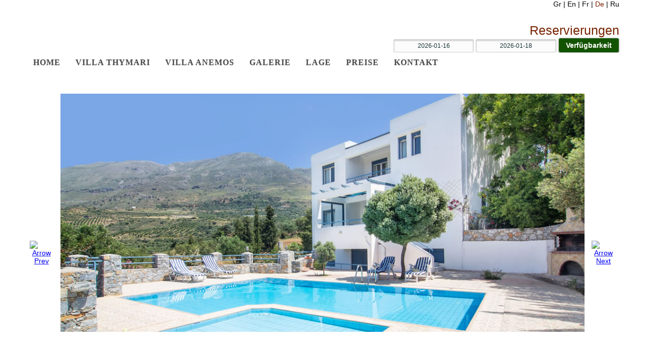

--- FILE ---
content_type: text/html; charset=UTF-8
request_url: https://www.plakias-villas.gr/de/pages/index-de.php
body_size: 4337
content:

<!DOCTYPE html PUBLIC "-//W3C//DTD XHTML 1.0 Transitional//EN" "http://www.w3.org/TR/xhtml1/DTD/xhtml1-transitional.dtd">
<html xmlns="http://www.w3.org/1999/xhtml">
<head>
<title>Villen Anemos und Thymari in Plakias, Rethymno, Kreta </title>
<meta http-equiv="Content-Type" content="text/html; charset=utf-8" />
<meta name="description" content="Die Villen Anemos und Thymari befinden sich an der Südküste von Rethymno 5 Kilometer von Plakias entfernt. " />
<meta name="keywords" content="Villa vermieten, Ferien Plakias, Ferienwohnungen, Villen Kreta, Familienurlaub, Unterkunft Kreta, Villen Rethymno, ausgestattete Ferienwohnungen." />
<meta name="author" content="Stefanakis Petros, www.Rethimno.gr, EnterTheWeb.gr Crete.gr" />
<meta name="copyright" content="Stefanakis Petros, Rethymnon, Greece - 2011" />
<meta name="Country" content="Greece,Rethymnon" />

<meta name=viewport content="width=device-width, initial-scale=1">
<link rel="stylesheet" href="/_css/plakias-villas.css" type="text/css" media="screen" />
<link rel="stylesheet" href="/_css/jquery-ui.css" type="text/css" media="screen" />
<link rel="stylesheet" href="/_css/print.css" type="text/css" media="print" />
<link rel="icon" href="/_global_images/favicon.ico" type="image/x-icon"/>
<link rel="shortcut icon" href="/_global_images/favicon.ico" type="image/x-icon"/>
<link rel="stylesheet" href="/_css/highslide.css" type="text/css" media="screen" />
<!-- menu -->
<link rel="stylesheet" href="/_css/styles.css">
<!-- responsive tables -->
  <link href="/_css/stacktable.css" rel="stylesheet" />

<link rel="stylesheet" href="/_css/media-queries.css" type="text/css" media="all" />

<!-- include the Tools -->
<script language="javascript" type="text/javascript" src="/_js/jquery.min.js"></script>
  <script src="/_js/jquery-ui.js"></script>
<!-- Menu-->
<script src="/_js/jquery-ui-1.8.23.custom.min.js" language="javascript"></script>

<script language="javascript" type="text/javascript" src="/_js/slides.min.jquery.js"></script>
<!-- Menu-->
<script src="/_js/script.js"></script>
<script language="javascript" type="text/javascript" src="/_js/common.js"></script>
<!--responsive tables -->
<script src="/_js/stacktable.js" type="text/javascript"></script>

  
<script language="javascript" type="text/javascript">
$(function(){
	$('#slides').slides({
		preload: true,
		preloadImage: '/_global_images/loading.gif',
		play: 5000,
		pause: 2500,
		slideSpeed: 600,
		effect: 'fade',
		hoverPause: true
	});
	$('.expand .show').click(function(){
		var obj = $(this).parents('.expand');
		if ($(obj).hasClass('expanded')) {
			$(obj).removeClass('expanded');
			$('.content',obj).slideUp('fast');					
			$(this).text('Show example');
		} else {
			$(obj).addClass('expanded');
			$('.content',obj).slideDown('fast');
			$(this).text('Hide example');
		}
		return false;
	});
});
</script>


<script type="text/javascript" src="/_js/highslide-full.js" language="javascript"></script>
<script type="text/javascript">
	hs.graphicsDir = '/_global_images/graphics/';
	hs.align = 'center';
	hs.transitions = ['expand', 'crossfade'];
	hs.fadeInOut = true;
	hs.dimmingOpacity = 0.8;
	hs.outlineType = 'rounded-white';
	hs.captionEval = 'this.thumb.alt';
	hs.marginBottom = 105; // make room for the thumbstrip and the controls
	hs.numberPosition = 'caption';

	// Add the slideshow providing the controlbar and the thumbstrip
	hs.addSlideshow({
		//slideshowGroup: 'group1',
		interval: 5000,
		repeat: false,
		useControls: true,
		overlayOptions: {
			className: 'text-controls',
			position: 'bottom center',
			relativeTo: 'viewport',
			offsetY: -60
		},
		thumbstrip: {
			position: 'bottom center',
			mode: 'horizontal',
			relativeTo: 'viewport'
		}
	});
</script>

<script type="text/javascript">

  var _gaq = _gaq || [];
  _gaq.push(['_setAccount', 'UA-27869914-1']);
  _gaq.push(['_trackPageview']);

  (function() {
    var ga = document.createElement('script'); ga.type = 'text/javascript'; ga.async = true;
    ga.src = ('https:' == document.location.protocol ? 'https://ssl' : 'http://www') + '.google-analytics.com/ga.js';
    var s = document.getElementsByTagName('script')[0]; s.parentNode.insertBefore(ga, s);
  })();

</script>
</head>

<body>
 

<section  class="wrapper">
  	<header  class="container" >
    		<div class="logo_box">
            	<a href="/index.php"><img alt="" src="/_global_images/transparent.png" class="sprite logo" /></a>
                                             <div class="clearfix" ></div>
            </div>
            <div id="languages">
				<a href="/el/pages/index.php">Gr </a> | <a href="/en/pages/index-en.php">En </a> | <a href="/fr/pages/index_fr.php">Fr </a> | <span id="current_lang">De </span> | <a href="/ru/pages/index-ru.php">Ru </a>            </div>
                                             <div class="clearfix" ></div>
             <div class="rentals">
                    <div id="rental_form">
                            <span style="font-size:180%; color:#782402; margin:0 0 0 3px;">Reservierungen</span>
                            <form action="https://plakiasvillas.reserve-online.net/" method="post" name="showavailability" target="_blank"  >
                 			 <input type="hidden" name="lang" value="en_GB">
                 			 <input type="hidden" name="currency" value="EUR">
                   		     <input type="text" id="checkin" name="checkin" class="bg_input" value="2026-01-16" />
                   		     <input type="text" id="checkout" name="checkout" class="bg_input" value="2026-01-18" />
                                
                                <input class="bg_submit" type="submit" value="Verfügbarkeit" />
                            </form>
                                                                 <div class="clearfix" ></div>
                  </div>
                                                     <div class="clearfix" ></div>
                                                             <div class="clearfix" ></div>

    		</div>                       
			
                                             <div class="clearfix" ></div>
            <nav id="cssmenu">
                  <ul>
                     <li><a class="current" href="/de/pages/index-de.php"  >Home</a></li>
 <li><a  href="#"  >Villa Thymari</a>
	<ul>
<li><a  href="/de/pages/plakias-villas-thymari-de.php"  >Beschreibung</a></li>
<li><a  href="/de/pages/facilities-villa-thymari-de.php"  >Ausstattung</a></li>
	</ul>
</li>
 <li><a  href="#"  >Villa Anemos</a>
	<ul>
<li><a  href="/de/pages/plakias-villas-anemos-de.php"  >Beschreibung</a></li>
<li><a  href="/de/pages/facilities-villa-anemos-de.php"  >Ausstattung</a></li>
	</ul>
</li>
 <li><a  href="/de/photogallery-de.php"  >Galerie</a></li>
 <li><a  href="#"  >Lage</a>
	<ul>
<li><a  href="/de/location-de.php"  >Landkarte</a></li>
<li><a  href="/de/pages/directions-to-drive-to-plakias-de.php"  >Anfahrt</a></li>
<li><a  href="/de/pages/leykogeia-plakias-crete-de.php"  >Lefkogia</a></li>
<li><a  href="/de/pages/plakias-activities-de.php"  >Aktivitäten</a></li>
<li><a  href="/de/pages/sights-in-plakias-crete-de.php"  >Sehenswürdigkeiten</a></li>
<li><a  href="/de/pages/beaches-in-rethymno-plakias-de.php"  >Strände</a></li>
	</ul>
</li>
 <li><a  href="/de/pages/rates-2011-de.php"  >Preise</a></li>
 <li><a  href="/de/contact-de.php"  >Kontakt</a></li>
                  </ul>
                                  <div class="clearfix" ></div>
            </nav>
                                  <div class="clearfix" ></div>
            <!-- container for the slides -->
            <div class="images">
            
            <div id="slides">
                <div class="slides_container">
                    <img  src="/cms_files/images/slideshow/1.jpg" alt="Villa Thymari" />
                    <img  src="/cms_files/images/slideshow/2.jpg" alt="Villa Anemos" />
                    <img src="/cms_files/images/slideshow/3.jpg" alt="Villa Thymari" />
                    <img src="/cms_files/images/slideshow/4.jpg" alt="Villa Thymari" />
                    <img src="/cms_files/images/slideshow/5.jpg" alt="Villa Thymari" />
                    <img src="/cms_files/images/slideshow/6.jpg" alt="Villa Anemos" />
                    <img src="/cms_files/images/slideshow/7.jpg" alt="Villa Thymari" />
                </div>
                <a href="#" class="prev"><img src="/_global_images/arrow-left.png" alt="Arrow Prev" /></a>
                <a href="#" class="next"><img src="/_global_images/arrow-right.png" alt="Arrow Next" /></a>
            </div>            
                                          <div class="clearfix" ></div>
            </div>
    </header>
                
                          <div class="clearfix" ></div>

</section>


 
<section class="wrapper">
    <article class="container background_white">

                <div id="Content">        
		<h1>
	DieVillen</h1>
<p>
	Die Villen <strong>Anemos und Thymari</strong> befinden sich an der <a class="highslide" href="/cms_files/images/Anemos/exteriors/Villa-Anemos-a.jpg" onclick="return hs.expand(this)"> <img alt="Highslide JS" class="img_right" src="/cms_files/images/Anemos/exteriors/Villa-Anemos-a.jpg" style="width: 200px; height: 150px;" title="Click to enlarge image" /></a> S&uuml;dk&uuml;ste von <strong>Rethymno</strong> 5 Kilometer von <strong>Plakias</strong> entfernt.</p>
<p>
	Die Region ist mit Olivenb&auml;umen gedeckt und nord&ouml;stlich von Bergen umgeben. Nach S&uuml;den streckt sich das Libysche Meer mit malerischen Buchten und herrlichen sauberen Str&auml;nden.</p>
<p>
	Die Villen sind auf einer Grundfl&auml;che von 5000m2 800m n&ouml;rdlich des traditionellen<a class="highslide" href="/cms_files/images/Anemos/exteriors/Villa-Anemos-a.jpg" onclick="return hs.expand(this)">&nbsp;</a><a class="highslide" href="/cms_files/images/Thymari/exteriors/Thymari-Swimming-pool-2.jpg" onclick="return hs.expand(this)"> <img alt="Highslide JS" class="img_right" src="/cms_files/images/Thymari/exteriors/Thymari-Swimming-pool-2.jpg" style="width: 200px; height: 133px;" title="Click to enlarge image" /></a> Dorfes <strong>Lefkogia</strong> gebaut. Die hohe Lage bietet einen Panoramablick auf die Bergen, das Tal mit den Olivenb&auml;umen und den Strand von <strong>Plakias</strong>. Die zwei Villen sind v&ouml;llig separat gelegen und mit Steinmauer eingez&auml;unt. Jede Villa hat ihren eigenen Eingang, Pool (50m2), Kinderbecken, Garten mit B&auml;umen, Zierpflanzen, Blumen und Gras, ihren eigenen Parkplatz, Grillplatz, Terrassen und Gartenwege.</p>
<p>
	Au&szlig;erdem verf&uuml;gt jede Villa &uuml;ber gro&szlig;en Balkonen mit Panoramablick, Satellit-TV, Stereoanlage, Internetzugang, Klimaanlage, v&ouml;llig ausgestattete K&uuml;che, Essplatz, bequemes und sch&ouml;n eingerichtete Wohnzimmer mit Kamin.<a class="highslide" href="/cms_files/images/Thymari/exteriors/Thymari-Swimming-pool-2.jpg" onclick="return hs.expand(this)"> </a></p>
<p>
	Die privilegierte Lage, die herrliche Umgebung, die zahlreichen Str&auml;nde, die vielseitigen Wanderwegen sowie die hohe Qualit&auml;t unserer Dienstleistungen garantieren, dass die Villen <strong>Anemos</strong> und <strong>Thymari</strong> die beste Auswahl f&uuml;r ihren Urlaub ist.</p>
         
				</div>


<div id="Right">
<br />

                                                
  <div class="red_div">
      <h4>Ausstattung</h4>
  </div>
  <div class="right_text">
  		<ul class="list">
        	<li>Privater Pool</li>
						<li>Klimaanlage</li>
						<li>Wi-Fi Internet</li>
						<li>Garten</li>
						<li>Grillplatz</li>
						<li>Kamin</li>
						<li>Elektroherd</li>
						<li>Waschmaschine</li>
						<li>Kinderbecken</li>
						<li>Dusche im Außenbereich</li>
						<li>In der Nähe vom Meer</li>
						<li>Meeresblick</li>
						<li>Bettwäsche wechseln alle 3 Tagen</li>        </ul>
        <p>Weitere Informationen für:<br /> <a href="/de/pages/facilities-villa-thymari-de.php">Villa Thymari &raquo;</a> <br /> <a href="/de/pages/facilities-villa-anemos-de.php">Villa Anemos &raquo;</a></p>  </div>
  
  <div class="red_div">
      <h4>Kontakt</h4>
  </div>
  <div class="right_text">
	<p>Theseus Tsiatikas<br />
					Kazantzaki 34<br />
					GR 74100<br />
					Rethymno, Kreta<br />
					Tel.: 0030 28310 24736<br />
					Handy: 0030 69734 91653<br />
					Email: info@plakias-villas.gr<br /><br />
					
					Oder<br />
					Tina Tsiatika<br />
					Dalentza 1<br />
					GR 74100<br />
					Rethymno, Kreta<br />
					Tel.: 0030 28310 22874<br />
					Handy: 0030 6973238670<br />
					Email: tinareth@otenet.gr<br /><br />
					</p>    <br /><br />
	ΜΗ.Τ.Ε:  1041Κ123Κ2678001
  </div>


<div style=" position:relative; ">
  <div class="red_div">
      <h4>tripadvisor Reviews</h4>
  </div>
<div id="TA_selfserveprop325" class="TA_selfserveprop">
<ul id="RzpslJixd6pA" class="TA_links R9YeJR8">
<li id="I43T1FAGtdu" class="rTpAQCn">2 reviews of <a target="_blank" href="http://www.tripadvisor.co.uk/Hotel_Review-g1190439-d3436970-Reviews-Plakias_Villas_Thymari_Anemos-Lefkogia_Rethymnon_Prefecture_Crete.html">Plakias Villas Thymari & Anemos</a> in Lefkogia</li>
</ul>
</div>
<script src="http://www.jscache.com/wejs?wtype=selfserveprop&amp;uniq=325&amp;locationId=3436970&amp;lang=en_UK&amp;rating=true&amp;nreviews=5&amp;writereviewlink=true&amp;popIdx=true&amp;iswide=false&amp;border=true"></script>
</div>
                      
<br clear="all" />
<br clear="all" />
</div>
<br clear="all" />
<br clear="all" />
	<div class="clearfix" ></div>
    </article>
</section>
    <div class="clearfix" ></div>   
	<section  class="wrapper">
  	<footer  class="container">
    	<ul>
          <li><a href="http://www.facebook.com/pages/Plakias-Villas/291208237590643" target="_blank"> <img alt="" src="/_global_images/icon-fb.png" /> Facebook </a></li>
          <li><a href="/de/guestbook-results-de.php"> <img alt="" src="/_global_images/icon-gb.png" /> Gästebuch  </a></li>
	      <li><a href="/de/location-de.php"> <img alt="" src="/_global_images/icon-lo.png" /> Lage </a></li>
          <li><a href="/de/weather-de.php"> <img alt="" src="/_global_images/icon-wh.png" /> Wetter  </a></li>
          <li><a href="/de/pages/vacations-offers-de.php" title="special offer"> <img alt="special offer" src="/_global_images/offer.png"  /></a></li>
        </ul>
    </footer>
    <div class="clearfix" ></div>
</section>


    

<section  class="wrapper">
  	<div  class="container">
        <div id="Outer_footer">
            <div id="footer_links_bg">
            <div id="footer_links_div">
                <div id="footer_links">
                    <ul>
                     <li><a class="current" href="/de/pages/index-de.php"  >Home</a></li>
 <li><a  href="/de/photogallery-de.php"  >Galerie</a></li>
 <li><a  href="/de/pages/policy-for-reservations-in-plakias-villas-de.php"  >Reservierungsbedingungen</a></li>
 <li><a  href="/de/contact-de.php"  >Kontakt</a></li>
                    </ul>
                </div>
            </div> </div>
        </div>    
        <div class="powerdby">
            Powered by: <img class="toggleopacity" align="middle" src="/_global_images/logo-entertheweb.jpg" alt="Σχεδιασμός Ιστοσελίδων EnterTheWeb" /> 
            <a target="_blank"  href="http://www.entertheweb.gr" title="Σχεδιασμός Ιστοσελίδων EnterTheWeb-Ρέθυμνο">EnterTheWeb</a>
        </div>
    </div>
    <div class="clearfix" ></div>
</section>


</body>
</html>




--- FILE ---
content_type: text/css
request_url: https://www.plakias-villas.gr/_css/plakias-villas.css
body_size: 3903
content:
@charset "utf-8";
/* CSS Document
-----------------------------------------------
Rethimnon.gr - stylesheet.css
author	:	Stefanakis Petros EnterTheWeb.gr
Copyright	:	2011|01|15
----------------------------------------------- 
*/
/*==================================================================================================*/
/*									HTML Classes													*/
/*==================================================================================================*/

body { font-family: Verdana, Arial, Helvetica, sans-serif; font-size:14px; 
text-align:center;
margin: 0;
padding: 0;
position:relative;
background: url(/_global_images/bg-body.png);
z-index:0;
}

h1 { margin:2% 0; padding:5px 20px; font:tahoma; font-weight:normal; font-size:140%; color:#fff;  background:#782402; text-align:left;}
h2 { margin:1px 0 7px 0; padding:0; font:tahoma; font-weight:normal; font-size:120%; color:#782402; text-align:left;}
h3 { margin:1px 0 7px 0; padding:0; font:tahoma; font-weight:normal; font-size:110%; color:#124f00; text-align:left;}
h4 { margin:1px 0 4px 0; padding:0; font:tahoma; font-weight:normal; font-size:100%; color:#717271; text-decoration:underline;  text-align:left;}
h5 { margin:1px 0 4px 0; padding:0; font:tahoma; font-weight:normal; font-size:100%; font-weight:normal;  color:#717271;  text-align:left;}
h6 { margin:1px 0 4px 0; padding:0; font:"Trebuchet MS"; color:#CA0000;  text-align:left;}

img { border:0; vertical-align:middle; text-align: center; }

.img_left { float:left; margin:4px; position:relative; border:4px solid #fff;}
.img_left:hover { border:4px solid #f5f3f3;}
.img_right { float:right; margin:4px; position:relative; border:4px solid #fff;}
.img_right:hover { border:4px solid #f5f3f3;}

.div_left { width:40%; float:left; margin:2% 2% 2% 2%;}

blockquote { margin:10px; padding:10px; background:#f0f0f0; color:#000; font-weight:normal; text-align:center; font-style:italic;}
hr {  border:1px solid #000; }

.toggleopacity { border:0; filter:alpha(Opacity=50); opacity:0.5; -moz-opacity:0.5; -khtml-opacity:0.5; cursor:pointer; }
.toggleopacity:hover { border:0; filter:alpha(Opacity=100); opacity:1; -moz-opacity:1; -khtml-opacity:1;  }

.invertoggleopacity { border:0; filter:alpha(Opacity=100); opacity:1; -moz-opacity:1; -khtml-opacity:1;  cursor:pointer; }
.invertoggleopacity:hover { border:0; filter:alpha(Opacity=50); opacity:0.5; -moz-opacity:0.5; -khtml-opacity:0.5; }

.input_type { border:none; background:#fff;  width:180px; padding:7px;}
.submit_type { width:194px; border:2px solid #782402; background:#fff; font-weight:bold;}
.errors{ color:#F00;}

.table1 { width:100%; border-top:4px solid #d5d7d5; border-right:8px solid #d5d7d5; border-collapse:collapse; background:#f3f1f1; margin:0 auto;  font-size:100%; text-align:left;}
.table1 th { font-weight:normal; color:#782402; padding:7px 10px; border-bottom:1px solid #d5d7d5; text-align:left; vertical-align:top;}
.table1 td { padding:7px 10px;  border-bottom:1px solid #d5d7d5; text-align:left; vertical-align:top;}
.table1 .row1 { background:#efeded;}

.sprite { background:url(/_global_images/sprites.png);} 

strong{ color:#4c4c4c;}

.list { margin:10px 0 10px 15px; padding:0; list-style-image:url(/_global_images/arrow-list.png); text-align:left;}
.list li{ margin:5px 5px; padding:0;}

.clearleft { clear: left; }
.clearfix:after {
    visibility: hidden;
    display: block;
    font-size: 0;
    content: " ";
    clear: both;
    height: 0;
    }
* html .clearfix             { zoom: 1; } /* IE6 */
*:first-child+html .clearfix { zoom: 1; } /* IE7 */
/*==================================================================================================*/
/*									Main Classes													*/
/*==================================================================================================*/
#Main { width: 100%; max-width:1200px; margin:0 auto;  background: #fff; }
.wrapper { width:100%; margin:0; display: block; position:relative; padding:0; content: " "; clear: both; }
.wrapper:after { visibility: hidden;
    display: block;
    font-size: 0;
    content: " ";
    clear: both;
    height: 0;}
.container {
width: 92%;
max-width: 1200px;
margin: 0 auto;
position: relative;
padding: 0;
display: block;
content: " ";
clear: both;
padding-bottom: 1%;
}
.background_white { background: #fff;}
/*==================================================================================================*/
/*									Header Classes	         										*/
/*==================================================================================================*/
.logo {width:388px; height: 97px; background-position:-30px -27px; position: relative; float: left; margin-top: 2%; }
.logo_box { float: left; display:block;}
/* base nav styles */
nav { display:block; margin:0 auto 20px; position:relative; background: #fff; font-size:16px; font-family: PFAgoraSansProRegular;  font-weight:bold; color: #4C4C4C;  }
nav ul { padding:0; margin:0; }
nav li { position:relative; float:left; list-style-type:none; text-align:left;  }
nav ul:after { content:"."; display:block; height:0; clear:both; visibility:hidden; }
nav li a { display:block; padding:10px 15px 10px 15px  !important;  color:#4C4C4C !important; text-decoration:none; }
nav li a:hover { color: #fff !important; background: #782402; }
nav li a:focus { outline:none; text-decoration:underline; }
nav li:first-child a { border-left:none; }
nav li.last a { border-right:none; }
nav a span { display:block; float:right; margin-left:5px; }
nav ul ul { display:none; width:100%; position:absolute; left:0; background:#f7f7f7; width:180px; text-align:left; z-index:100;  }
nav ul ul li { float:none;  }
nav ul ul a { padding:10px 10px !important; border-left:none; border-right:none; font-size:14px; }
nav ul ul a:hover { background-color:#782402; }
nav li .menudesc { color:#4F1300;  font-family: PFAgoraSansProLight; font-size: 65%; font-weight: normal; }

#logo{position:absolute; top:40px; left:0;}
.rentals { width: 60%; display: block; float:right; margin-top: -5%; }
#rental_form{width: 100%; position: relative;  text-align: right; float: right;   }
	.bg_input{ border:none;  height:26px; color:#163032; text-align:center;}
	.bg_submit{border:none;  color:#fff; font-weight:bold; text-align:center;}
#booking{	width: 95%;
			float: right;
			text-align: right;
			padding-top: 2%;
			margin-top: 2%;
			margin-bottom: 1%;
			border-top: 3px solid #eee; }

#ui-datepicker-div { z-index: 100 !important; }



#white_border{ width:852px; height:3px; background:#fff; position:absolute; top:87px; left:0; }	

#languages{ z-index:100; float: right;}
#languages a{ text-decoration:none; color:#010101;}
#languages a:hover{color:#782402;}
	#current_lang { color:#782402;}
	
/* container for slides */
.images {  position:relative;  cursor:pointer; z-index:50;   background: #fff;
  padding: 2%;  }
#slides { position:relative;  z-index:90; }
#slides .next,#slides .prev { width:47px; height:58px; display:block; z-index:101; position:absolute; bottom:150px; }
#slides .next { right:-16px;}
#slides .prev {	left:-16px;}
.slides_container {	width: 92%; height: 500px; overflow:hidden; position:relative; display:none; margin: 0 auto;}
.slides_container a { width:822px; height:500px; display:block;}
.pagination{ display:none;}
.slides_control { width: 100% !important; }

/*==================================================================================================*/
/*									Content Classes													*/
/*==================================================================================================*/
#Main_content { width:779px; margin:41px auto 0 auto; background: url(/_global_images/bg-main-content-middle.png) repeat-y; position:relative;}
	#main_content_top{ width:779px; height:26px; position:absolute; top:-26px; left:0; background:url(/_global_images/bg-main-content-top.png) no-repeat;}
#Content { width:70%; margin:0; padding:0 2%;; float: left; display:block; text-align:justify; } 
/*#Content { width:473px; padding:10px 13px 33px 33px; margin:0 0 0 0; background:none; position:relative; float:left; display:inline; text-align:justify; color:#424139; font-size:120%; line-height:1.6em;} 
*/#Content a{ text-decoration:none; color:#782402; font-weight:bold;}
#Content a:hover{ color:#000;}

.photo1 { position:relative; width: 42%; height:181px; float:left; margin:0 2% 0 2%; }
.photo_title { width: 100%; max-width: 250px; height:40px; position:absolute; top:0;  background: #782402; color:#fff; padding:5px 0 0 0;}
#Content .photo_title a{ color:#fff; font-weight:bold; font-size:110%; padding: 4%;}
#Content .photo_title a:hover{ color:#000;}
/*---------- Contact Form Classes ------------*/
.contact_form { width: 100%; }
.input_type { width: 100%; }

#map { width: 100% !important; }

.saison_display_none {display: none;}
/*==================================================================================================*/
/*									Right Classes													*/
/*==================================================================================================*/
#Right { width: 22%; padding:0 2%; margin:0 0 0 0; background:none; position:relative; float:left; display:inline; text-align:left; } 
#Right h4 { margin-bottom:0; text-decoration:none; color:#fff; font-size:130%; font-weight:bold;}
#res_r_box { margin-top: 8%; text-align: -webkit-center; }
.red_div {  width: 90%; padding: 5%; background: #782402; position:relative; z-index:2; }
.right_text { background:#f9f7ec; padding: 5%; margin: 2% 0 ; position:relative; z-index:1;}
div#TA_selfserveprop325 {
  text-align: -webkit-center;
}
#Right a {  color: #124f00; text-decoration:none; font-weight:bold;}
#Right a:hover { color:#7e7e7e; }

.weather{}
.map{}
/*==================================================================================================*/
/*									Footer Classes													*/
/*==================================================================================================*/
footer {  margin:5% 0 10% 0; position:relative; text-align: left;  padding: 1% 0 !important;}

footer a {  color: #7e7e7e; text-decoration:none; font-weight:bold;}
footer a:hover { color:#000; background:none;}

footer ul { list-style: none; display: inline;  }
footer ul li { float: left; padding: 0 1%; line-height: 3; }

footer .powerdby { color:#838381; position:absolute; top:60px; left:0;  font-size:90%; text-align:left; }
footer .powerdby a{ text-decoration:none; color:#86050A;}
footer .powerdby a:visited { color:#86050A;}
footer .powerdby a:hover { color: #4c4c4c;}

#Outer_footer{ width:100%; height:222px; position:relative; background:url(/_global_images/plakias-img.png) repeat-x center;}

#footer_links_bg {width:100%; height:30px; position:relative; background:#fff; filter:alpha(Opacity=70); opacity:0.7; -moz-opacity:0.7; -khtml-opacity:0.7; z-index:1;}

#footer_links_div{ width:100%;  height:30px; position:relative;  z-index:2;}
#footer_links{ width:100%;  height:30px; position:relative; margin:0 auto;}
#footer_links ul{ margin: 0 auto; padding: 0;  float: left; list-style-type: none; }
#footer_links ul li{ position: relative; float: left; display: inline;}
#footer_links ul li a {  margin:0 5px; padding:5px 5px 5px 5px; overflow: auto;  display: block; text-decoration: none; color:#4d4d4d; font-weight:bold;}
#footer_links ul li a:hover  {  color: #782402;}
#footer_links ul li .current {  color:#782402; }

/*									Callendar Classes													*/
/*==================================================================================================*/
/* calendar icon */
img.tcalIcon { 	cursor: pointer; margin-left: 1px;	vertical-align: middle; }
/* calendar container element */
div#tcal { 	position: absolute; visibility: hidden; z-index: 100; width: 158px; padding: 2px 0 0 0; }
/* all tables in calendar */
div#tcal table { width: 100%; border: 1px solid silver; border-collapse: collapse; background-color: white; }
/* navigation table */
div#tcal table.ctrl { border-bottom: 0; }
/* navigation buttons */
div#tcal table.ctrl td { width: 15px; height: 20px; }
/* month year header */
div#tcal table.ctrl th { background-color: white; color: black; border: 0; }
/* week days header */
div#tcal th { border: 1px solid silver; border-collapse: collapse; text-align: center; padding: 3px 0; font-family: tahoma, verdana, arial;
font-size: 10px; background-color: gray; color: white; }
/* date cells */
div#tcal td { border: 0; border-collapse: collapse; text-align: center; padding: 2px 0; font-family: tahoma, verdana, arial;  font-size: 11px; width: 22px; cursor: pointer; }
/* date highlight
   in case of conflicting settings order here determines the priority from least to most important */
div#tcal td.othermonth { color: silver; }
div#tcal td.weekend { background-color: #ACD6F5; }
div#tcal td.today { border: 1px solid red; }
div#tcal td.selected { background-color: #FFB3BE; }
/* iframe element used to suppress windowed controls in IE5/6 */
iframe#tcalIF { position: absolute; visibility: hidden; z-index: 98; border: 0; }
/* transparent shadow */
div#tcalShade { position: absolute; visibility: hidden; z-index: 99; }
div#tcalShade table { border: 0; border-collapse: collapse; width: 100%; }
div#tcalShade table td { border: 0; border-collapse: collapse; 	padding: 0; }

/* ----------------------------------------------  Reset form elements ---------------------------------------------- */
	
	input, select, textarea {
		margin:0; padding:0; font-size:0.85em; outline:none; font-family: PFAgoraSansProRegular;
		font-family:inherit;	
		-moz-box-sizing:border-box; /* Firefox */
		-webkit-box-sizing:border-box; /* Safari */
		box-sizing:border-box;}

/* ----------------------------------------------  Inputs, textareas and selects  ---------------------------------------------- */


	input[type="text"], textarea, select, div.styled, input[type="file"] {  
		border-radius:2px; border: solid 1px #ccc; padding:0.4em;}
	
	div.styled, select, input[type="submit"], input[type="button"], 
	input[type="file"]:after {
		background: white;
		-webkit-box-shadow: 0 1px 3px rgba(0,0,0,0.2); 
		box-shadow: 0 1px 3px rgba(0,0,0,0.2);
		}	
	
	input[type="submit"] {
		background: #125300; border: 1px solid #007DD1; 
		}	

	input[type="text"], textarea { 
		background-color: #FCFCFC;
		-webkit-box-shadow: inset 0 2px 3px rgba(0,0,0,0.2);
		box-shadow: inset 0 2px 3px rgba(0,0,0,0.2);}
	
		.ie9 input[type="text"] { line-height:normal; } /* Get the stuff to line up right */
	input[type="text"] {} 
	
/* ----------------------------------------------  Select menu  ---------------------------------------------- */
	
	/* For IE and Firefox */

	div.styled { overflow:hidden; padding:0; margin:0; }
		
		.ie7 div.styled {border:none;}

	div.styled select {	
		 background-color:transparent; background-image:none;
		-webkit-appearance: none; border:none; box-shadow:none;}
		
		.ie7 div.styled select {
			width:100%; background-color:#fff; border: solid 1px #ccc; 
			padding:0.3em 0.5em;}	

	
/* ----------------------------------------------  Checkboxes and Radio inputs  ----------------------------------------------  */	
		
	input[type="radio"]{ margin-left: -2%;
margin-top: 2%; position: absolute; float: left; } 
	input[type="checkbox"] { position: absolute; float: left; }
		
	label:before { 
		display: inline-block; position: relative; top:0.25em; left:-2px; 
		content:''; width:25px; height:25px;
		background-image:url(/_global_images/formelements.png); }
	
	input[type="checkbox"] + label:before { background-position: 0 -25px;}
	input[type="checkbox"]:checked + label:before {background-position: 0 0 ; }
		 
	input[type="radio"] + label:before { background-position: -25px -25px;}	 	
	input[type="radio"]:checked + label:before { background-position: -25px 0;}
	
		/* Remove the custom styling for IE 7-8 */
		
		.ie8 label:before { display:none; content:none; }
		
		.ie8 input[type="checkbox"],
		.ie8 input[type="radio"],
		.ie7 input[type="checkbox"],
		.ie7 input[type="radio"]{ 
			position: static; left:0; }
		
		.ie8 input[type="checkbox"],
		.ie8 input[type="radio"] { 
			position:relative; top:5px; margin-right:0.5em;}	
			
	input[type="text"]:focus, textarea:focus {
		border-color:#000;
		}

/* ---------------------------------------------- Form Submit and Next buttons ---------------------------------------------- */	

	input[type="submit"], 
	input[type="button"] { 
		padding:0.5em 1em; line-height:1em; cursor:pointer;
		border-radius:4px; color:#fff; font-weight:bold; font-size:inherit;
		border:solid 1px #ccc;	box-shadow:0 1px 5px rgba(0,0,0,0.2);
		background-position: center bottom;}
		
		
	input[type="submit"]:active, 
	input[type="button"]:active {-webkit-box-shadow: none; box-shadow:none;}
		
		/* IE7 needs you to change the background to transparent when using image background for submit buttons */	


--- FILE ---
content_type: text/css
request_url: https://www.plakias-villas.gr/_css/stacktable.css
body_size: 242
content:
.stacktable { width: 100%; border: 1px solid #F1E4A7; }
.stacktable th { -moz-box-shadow:    inset 0px 0px 10px #F1E4A7;
   -webkit-box-shadow: inset 0px 0px 10px #F1E4A7;
   box-shadow:         inset 0px 0px 10px #F1E4A7; }
.stacktable tr ,td{ border: 1px solid #F1E4A7; }
.stacktable td { padding: 1%; }
.st-head-row { padding: 1em;}
.st-head-row.st-head-row-main { font-size: 1.5em; padding-top: 0; }
.st-key { width: 49%; text-align: right; padding-right: 1%; }
.st-val { width: 49%; padding-left: 1%; }



/* RESPONSIVE EXAMPLE */

.stacktable.large-only { display: table; }
.stacktable.small-only { display: none; }



@media (max-width: 970px) {
  .stacktable.large-only { display: none; font-size: 90%; }
  .stacktable.small-only { display: table; }
  .saison_display_none {display: block !important;}
  .saison_display { display: none !important;}
.table1 .row1 { background: #fff;}
.table1 th { font-size: 110%;}
}


--- FILE ---
content_type: text/css
request_url: https://www.plakias-villas.gr/_css/media-queries.css
body_size: 721
content:
<!--@charset "utf-8";
/* CSS Document */
@viewport {
  width: device-width;
}
img {
	max-width: 100%;
	width: auto\9; /* ie8 */
}


@media only screen and (max-width: 1170px){
	
	.slides_container{ height: 400px !important; }
	
	}
@media only screen and (max-width: 1100px){
	.container { width: 95%; }
	#slides .prev { left: -1%;}
	#slides .next { right: -1%;}
}

@media only screen and (max-width : 1020px) { 
 #Content { width: 65%; }
 #Right { width: 27%; }
} 

/* Mobile Portrait Size to Mobile Landscape Size (devices and browsers) */

@media only screen and (max-width : 820px) {
	.slides_container{ height: 300px !important; }
	
} 



/* Mobile Landscape Size to Tablet Portrait (devices and browsers) */
@media only screen and (max-width: 785px) {
	#Content { width: 95%; padding: 0 2%; }
	#Right { width: 95%; padding: 0 2%; }
	nav li a { color: #fff !important;}
	nav ul li ul li a { color: #A13100 !important; }
	.rentals { width: 100%; margin-top: 2%;}
}

@media only screen and (max-width: 640px) {

	.slides_container{ height: 230px !important; }
}
@media only screen and (max-width: 530px) {
	.table1 { font-size: 80%; }
}

/* Tablet Portrait size to standard 960 (devices and browsers) */
@media only screen and (max-width: 480px) {
	.photo1 { width: 75%; margin-left: 20%}
	.table1 { font-size: 80%; }
	.logo_box { margin: 5% 2%; }
	
}

@media only screen and (max-width : 460px) {  

	.slides_container{ height: 160px !important; }
	#slides .prev { bottom: 70px;}
	#slides .next { bottom: 70px;}
}

@media only screen and (max-width : 440px) {  
.photo_box { width: 100%;}
.table1 { font-size: 70%; }
}

@media only screen and (max-width : 415px)
{
.logo {width: 250px; height: 62px; background-position:-30px -289px; position: relative; float: left; margin-top: 2%; }
	
	}
@media only screen and (max-width : 380px) { 
.container { width: 90%; } 
}

@media only screen and (max-width : 260px)
{
.logo {width: 176px; height: 44px; background-position:-31px -393px; position: relative; float: left; margin-top: 1%; }
	
	}

/* Smartphones (landscape) ----------- */
@media only screen and (min-width : 321px) {
}

/* Smaller than standard 960 (devices and browsers) */


/* Smartphones (portrait and landscape) ----------- */
@media only screen and (min-device-width : 320px) and (max-device-width : 480px) 
{

}

/* Smartphones (portrait) ----------- */
@media only screen and (max-width : 320px) {  
}  

/* iPhone 4 ----------- */
@media only screen and (-webkit-min-device-pixel-ratio : 1.5),only screen and (min-device-pixel-ratio : 1.5) 
{
}

/* every screen width --------- */
@media only screen and (min-width : 768px) and (max-width : 1023px)
{
}

@media only screen and (min-device-width : 768px) and (max-device-width : 925px) 
{
}
/* iPads (portrait and landscape) ----------- */
@media only screen and (min-device-width : 925px) and (max-device-width : 1024px) 
{
}

/* iPads (landscape) ----------- */
@media only screen and (min-width : 925px) and (max-width : 1024px) and (orientation : landscape) 
{
}

/* iPads (portrait) ----------- */
@media only screen and (min-width : 925px) and (max-width : 1024px) and (orientation : portrait) 
{
}
@media only screen and (max-width : 925px) 
{
}
/* Desktops and laptops ----------- */
@media only screen and (min-width : 1024px) 
{

}

@media only screen and (min-width : 1280px) 
{
}

/* Large screens ----------- */
@media only screen and (min-width : 1824px) 
{
}
-->
@media screen and (max-width: 986px) {  
}  
@media screen and (max-width: 586) {
}
@media screen and (max-width: 540px) {
 }



--- FILE ---
content_type: text/css
request_url: https://www.plakias-villas.gr/_css/print.css
body_size: -12
content:
/* CSS Document */

Body { background:#fff;}



img { display:none;}

#print_div { display:block;}

#Footer .powerdby img { display:inline; }

